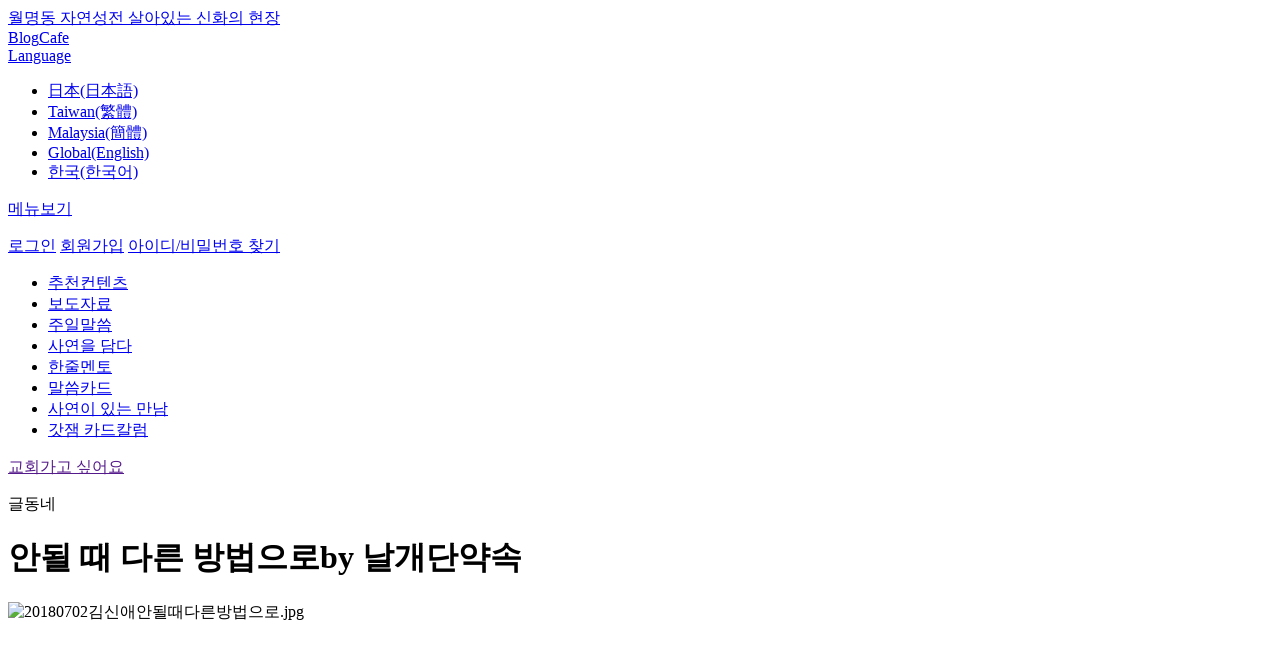

--- FILE ---
content_type: text/html; charset=utf-8
request_url: http://www.god21.net/Square/Literature/Main/View/52640?page=27
body_size: 12381
content:

<!DOCTYPE html PUBLIC "-//W3C//DTD XHTML 1.0 Transitional//EN" "http://www.w3.org/TR/xhtml1/DTD/xhtml1-transitional.dtd">
<html>
<head>
    <meta name="viewport" content="width=device-width, initial-scale=1" />
    <meta http-equiv="Content-Type" content="text/html; charset=utf-8" />
    <meta http-equiv="X-UA-Compatible" content="IE=Edge" />
    <meta http-equiv="Content-Security-Policy" content="upgrade-insecure-requests" />
    <meta property="fb:app_id" content="193253364044008" />
    <meta name="google-site-verification" content="v_tRoF-nAQX67neYoa4Sd44ZVx-2sPXuKsA84DginGA" />
    <meta name="description" content="jms, 정명석, 만남과 대화, 월명동, 자연성전, 성자 사랑의 집, 기독교복음선교회, 하나님, 한줄멘토, 1분묵상,꽃축제, 돌축제" />
    <meta name="keywords" content="jms, 정명석, 만남과 대화, 월명동, 자연성전, 성자 사랑의 집, 기독교복음선교회, 하나님, 한줄멘토, 1분묵상,꽃축제, 돌축제" />
    <meta id="meta_og_title" property="og:title" content="안될 때 다른 방법으로 - 만남과대화, 정명석 목사, jms, 월명동, 기독교복음선교회" />
    <meta id="meta_og_type" property="og:type" content="website" />
    <meta id="meta_og_site_name" property="og:site_name" content="안될 때 다른 방법으로 - 만남과대화, 정명석 목사, jms, 월명동, 기독교복음선교회" />
    <meta id="meta_og_url" property="og:url" content="http://www.god21.net/Square/Literature/Main/View/52640?page=27" />
        <meta id="meta_og_image" property="og:image" content="//image1.god21.net/idata/d1/2018/7/2/0000072895_71dd9b48ff8928e726d4d21a5af243f3s.jpg" />
        <meta id="meta_og_description" property="og:description" content="이상하게 들리겠지만 나는 수학 공부하는 것을 좋아한다. (개인적 취향이니 너그러운 마음으로 이해해주길 바라며 *^^*)하루는 적분을 공부하는데 궁금한 것이 생겼다. \u0026lsquo;왜 이 기호를 적었을까! 왜 이렇게 공식이 나왔을까?\u0026rsquo; 답답해하다 청소년을 위한 수학책을 읽게 되었다. 어려운 이론이 나올 때쯤이면 만화로 분위기를 가볍게 전환해주고 수학자들의 에피소드를 적은 책 구성에 감탄하며 읽다가,아르키메데스가 금의 무게를 알게 되며 외쳤던 \u0026lsquo;유레카\u0026rsquo;가 내 입에서도 나왔다.\u0026ldquo;와~~ 유레카!!!!\u0026rdquo;내가 궁금하게 생각했던 적분 이론이 청소년의 눈높이에 맞춰 아주 쉽게 설명된 것이었다. \u0026ldquo;와~~~~ 아~~~~\u0026rdquo;알아가는 재미를 주는 설명에 연신 감탄했다.정말 이해가 쏙쏙 되었다.역시 안 될 때는 방법을 달리해 볼 필요가 있다. 어디서 어떻게 그 문제가 풀릴지는 아무도 모르니.비단 수학 문제뿐일까! 살면서 많은 문제에 부... - 만남과대화, 정명석 목사, jms, 월명동, 기독교복음선교회" />
    <title> 안될 때 다른 방법으로 - 만남과대화, 정명석 목사, jms, 월명동, 기독교복음선교회</title>
    <link rel="stylesheet" href="/Content/assets/jquery-ui-1.12.1/jquery-ui.min.css" />
    <link rel="stylesheet" href="/Content/assets/css/jquery.mobile-1.4.5.css" />
    <link rel="stylesheet" href="/Content/assets/css/base.css?_=639046753765664865" />
    <link rel="stylesheet" href="/Content/assets/css/common.css?_=639046753765664865" />
    <link rel="stylesheet" href="/Content/assets/css/style.css?_=639046753765664865" />
    <link rel="stylesheet" href="/Content/assets/css/zoom.css?_=639046753765664865" />
    
    <link rel="stylesheet" href="/Content/assets/css/jquery.bxslider.css" />

    <!--[if IE]><script src="http://html5shiv.googlecode.com/svn/trunk/html5.js"></script><![endif]-->
    <script type="text/javascript" src="/Content/assets/js/jquery-1.11.1.js"></script>
    <script type="text/javascript">
        $(document).on("mobileinit", function () {
            $.mobile.ajaxLinksEnabled = false;
            $.mobile.ajaxFormsEnabled = false;
            $.mobile.ajaxEnabled = false;
            $.mobile.keepNative = 'input';
            $.mobile.ignoreContentEnabled = true;
        });
    </script>
    <script type="text/javascript" src="/Content/assets/js/DEVICE.js?_=639046753765664865"></script>
    <script type="text/javascript" src="/Content/assets/js/jquery.mobile-1.4.5.min.js"></script>
    <script type="text/javascript" src="/Content/assets/js/jquery.bpopup.min.js"></script>
    <script type="text/javascript" src="/Content/assets/js/placeholders.js"></script>
    <script type="text/javascript" src="/Content/assets/js/design.js?_=639046753765664865"></script>
    <script type="text/javascript" src="/Content/assets/js/common.js?_=639046753765664865"></script>
    <script type="text/javascript" src="/Content/assets/js/member.js?_=639046753765664865"></script>
    <script type="text/javascript" src="/Content/assets/js/search.js?_=639046753765664865"></script>
    <script type="text/javascript" src="/Content/assets/js/zoom.js?_=639046753765664865"></script>
    <script type="text/javascript" src="/Content/assets/jquery-ui-1.12.1/jquery-ui.min.js"></script>
    
    <script type="text/javascript" src="/Content/assets/jwplayer/jwplayer.js"></script>
    <script>jwplayer.key = "LDASdUftEC4UlJlFYqZ+OrcGw3jWKY0/T9iieA==";</script>
    <script type="text/javascript" src="/Content/assets/js/clipboard.min.js"></script>
    <script type="text/javascript" src="/Content/assets/js/jssor.slider.min.js"></script>
    <script type="text/javascript" src="/Content/assets/js/jquery.bxslider.min.js"></script>
    <script type="text/javascript" src="/Content/assets/js/comment.js?_=639046753765664865"></script>
    <script type="text/javascript" src="/Content/assets/js/sns.js?_=639046753765664865"></script>
    <script type="text/javascript">
        $(function () {
            var sns = new SNS();
            sns.setParam('url', 'http://www.god21.net/Square/Literature/Main/View/52640?page=27');
            sns.setParam('image', '//image1.god21.net/idata/d1/2018/7/2/0000072895_71dd9b48ff8928e726d4d21a5af243f3s.jpg');
            sns.setParam('title', ' 안될 때 다른 방법으로 - 만남과대화, 정명석 목사, jms, 월명동, 기독교복음선교회');
            sns.setParam('summary', "이상하게 들리겠지만 나는 수학 공부하는 것을 좋아한다. (개인적 취향이니 너그러운 마음으로 이해해주길 바라며 *^^*)하루는 적분을 공부하는데 궁금한 것이 생겼다. \u0026lsquo;왜 이 기호를 적었을까! 왜 이렇게 공식이 나왔을까?\u0026rsquo; 답답해하다 청소년을 위한 수학책을 읽게 되었다. 어려운 이론이 나올 때쯤이면 만화로 분위기를 가볍게 전환해주고 수학자들의 에피소드를 적은 책 구성에 감탄하며 읽다가,아르키메데스가 금의 무게를 알게 되며 외쳤던 \u0026lsquo;유레카\u0026rsquo;가 내 입에서도 나왔다.\u0026ldquo;와~~ 유레카!!!!\u0026rdquo;내가 궁금하게 생각했던 적분 이론이 청소년의 눈높이에 맞춰 아주 쉽게 설명된 것이었다. \u0026ldquo;와~~~~ 아~~~~\u0026rdquo;알아가는 재미를 주는 설명에 연신 감탄했다.정말 이해가 쏙쏙 되었다.역시 안 될 때는 방법을 달리해 볼 필요가 있다. 어디서 어떻게 그 문제가 풀릴지는 아무도 모르니.비단 수학 문제뿐일까! 살면서 많은 문제에 부...");
            sns.init();

            //$common.setMeta(" 안될 때 다른 방법으로 - 만남과대화, 정명석 목사, jms, 월명동, 기독교복음선교회", "//image1.god21.net/idata/d1/2018/7/2/0000072895_71dd9b48ff8928e726d4d21a5af243f3s.jpg", "http://www.god21.net/Square/Literature/Main/View/52640?page=27", "이상하게 들리겠지만 나는 수학 공부하는 것을 좋아한다. (개인적 취향이니 너그러운 마음으로 이해해주길 바라며 *^^*)하루는 적분을 공부하는데 궁금한 것이 생겼다. \u0026lsquo;왜 이 기호를 적었을까! 왜 이렇게 공식이 나왔을까?\u0026rsquo; 답답해하다 청소년을 위한 수학책을 읽게 되었다. 어려운 이론이 나올 때쯤이면 만화로 분위기를 가볍게 전환해주고 수학자들의 에피소드를 적은 책 구성에 감탄하며 읽다가,아르키메데스가 금의 무게를 알게 되며 외쳤던 \u0026lsquo;유레카\u0026rsquo;가 내 입에서도 나왔다.\u0026ldquo;와~~ 유레카!!!!\u0026rdquo;내가 궁금하게 생각했던 적분 이론이 청소년의 눈높이에 맞춰 아주 쉽게 설명된 것이었다. \u0026ldquo;와~~~~ 아~~~~\u0026rdquo;알아가는 재미를 주는 설명에 연신 감탄했다.정말 이해가 쏙쏙 되었다.역시 안 될 때는 방법을 달리해 볼 필요가 있다. 어디서 어떻게 그 문제가 풀릴지는 아무도 모르니.비단 수학 문제뿐일까! 살면서 많은 문제에 부...");
        });
    </script>

    <script type="text/javascript">
        var controller = "literature";
        var action = "view";
        var category = "main";
        var UserLanguageCode = "ko";
        var userLanguage = "ko";
        var pcode = "";

        $(function () {
            var menuOffset = $('.header_top_line').outerHeight() + $('.move_header').outerHeight();

            $(window).scroll(function () {
                if ($(window).scrollTop() >= menuOffset) {
                    $('.move_header').addClass('fixed-header');
                    //$('.header_menu_wrap').fadeOut(500);
                    $('.header_menu_wrap').css('margin-top', menuOffset);
                } else {
                    $('.move_header').removeClass('fixed-header');
                    //$('.header_menu_wrap').fadeIn(500);
                    $('.header_menu_wrap').css('margin-top', 0);
                }
            });

            $('#article-content').find('img').each(function () {
                $(this).addClass("img img-responsive img-thumbnail center-block").attr("data-action", "zoom");
            });

            $common.setLanguageMenuSelect("ko");
            
    

        });


    </script>

    <style type="text/css">
        .fixed-header {
            position: fixed;
            top: 0;
            left: 0;
            right: 0;
            margin: 0 auto;
            width: 100%;
            border-bottom: 1px solid #e5e5e5;
            z-index: 1000000;
        }

        .header_center {
            background-color: #fff;
        }
    </style>
</head>
<body>
    <div class="wrap">
        <div class="header_wrap">
            <div class="header_top_wrap">
                <div class="header_top">
                    <div class="box_in">
                        <div class="fl">
                            <a href="http://wmd.god21.net/" target="_blank" class="no_padding"><i class="star"></i>월명동 자연성전 살아있는 신화의 현장</a>
                        </div>
                        <div class="fr">
                            <a href="http://blog.god21.net/" target="_blank">Blog</a><i class="bar"></i><a href="http://cafe.god21.net/" target="_blank">Cafe</a>
                            <div class="select_box country">
                                <a href="#;"><span class="select_box_text">Language</span></a>
                                <ul class="language_box">
                                    <li values="ja" class="option">
                                        <a href="http://account.god21.net/Language/Set?url=http%3A%2F%2Fwww.god21.net%2FSquare%2FLiterature%2FMain%2FView%2F52640%3Fpage%3D27&lang=ja">日本(日本語)</a></livalues="1">
                                    </li>
                                    <li values="zh-cht" class="option"><a href="https://god21.tw" target="_blank">Taiwan(繁體)</a></li>
                                    <li values="zh-chs" class="option"><a href="https://god21.my/#主日" target="_blank">Malaysia(簡體)</a></li>
                                    <li values="en" class="option"><a href="https://goodwordsgoodworld.com" target="_blank">Global(English)</a></li>
                                    <li values="ko" class="option"><a href="http://account.god21.net/Language/Set?url=http%3A%2F%2Fwww.god21.net%2FSquare%2FLiterature%2FMain%2FView%2F52640%3Fpage%3D27&lang=ko">한국(한국어)</a></li>
                                </ul>
                            </div>
                        </div>
                    </div>
                </div>
            </div>
            <div class="move_header">
                <div class="header_top_line"></div>
                <div class="header_center">
                    <div class="box_in">
                        <p class="fl"><a href="javascript: void(0);" class="btn_menu">메뉴보기</a></p>

                        <!--메뉴 -->
                        <div class="menu_popup popup" style="display:none">
                            <div class="menu_list">
                                <ul>


                                        <li class="mn01 on"><a href="/AboutJms/Jms/Main/List">정명석 목사</a></li>
                                        <li class="mn02"><a href="/Godworld/Sermon/Main/List">말씀</a></li>
                                            <li class="mn03"><a href="/Godworld/HeavenAndMe/Main/List">영상</a></li>
                                        <li class="mn04"><a href="/Square/Testimonies/Main/List">간증</a></li>
                                        <li class="mn05"><a href="/Square/News/Main/List">뉴스</a></li>
                                            <li class="mn06"><a href="/Square/Literature/Main/List">글동네</a></li>
                                        <li class="mn07"><a href="/Square/LearningCenter/Main/Cover">칼럼</a></li>
                                        <li class="mn08"><a href="/Square/Cartoon/Main/Cover">카툰&amp;포토</a></li>



                                </ul>
                            </div><div class="menu_sub_list">
                                <div class="mn01 on">
                                    <p class="menu_p"><a href="/AboutJms/Jms/Main/List">정명석 목사</a></p>
                                    <ul>
                                        <li><a href="/AboutJms/Jms/Mov/List">정명석 목사</a></li>
                                        <li><a href="/AboutJms/Jms/Book/List">저서</a></li>
                                        <li><a href="/AboutJms/Jms/History/List">나만이 걸어온 길</a></li>
                                        <li><a href="/Godworld/InspirationPoem/Main/List">영감의 시</a></li>
                                    </ul>
                                </div>
                                <div class="mn02">
                                    <p class="menu_p"><a href="/Godworld/Sermon/Main/List">말씀</a></p>
                                    <ul>

                                            <li><a href="/Godworld/Sermon/Summary/List">설교말씀</a></li>
                                        <li><a href="/Godworld/HeavenAndMe/1LineMentor/List">한줄 멘토</a></li>
                                            <li><a href="/Godworld/Sermon/Word/List">말씀카드</a></li>
                                                                            </ul>
                                </div>

                                    <div class="mn03">
                                        <p class="menu_p"><a href="/Godworld/HeavenAndMe/Main/List">영상</a></p>
                                        <ul>
                                            <li><a href="/Godworld/HeavenAndMe/1MinuteQT/List">1분 묵상</a></li>
                                            <li><a href="/Godworld/HeavenAndMe/TreasureOfSpriit/List">영혼의 보화</a></li>
                                        </ul>
                                    </div>

                                <div class="mn04">
                                    <p class="menu_p"><a href="/Square/Testimonies/Main/List">간증</a></p>
                                    <ul>

                                        <li><a href="/Square/Testimonies/Mov/List">사연을 담다</a></li>
                                            <li><a href="/Square/Testimonies/Special/List">특집간증</a></li>
                                                                            </ul>
                                </div>
                                <div class="mn05">
                                    <p class="menu_p"><a href="/Square/News/Main/List">뉴스</a></p>
                                    <ul>
                                        <li><a href="/Square/News/Center/List">보도자료</a></li>
                                        <li><a href="/Square/News/Wmd/List">월명동 소식</a></li>
                                        <li><a href="/Square/News/Country/List">국내외소식</a></li>
                                    </ul>
                                </div>

                                    <div class="mn06">
                                        <p class="menu_p"><a href="/Square/Literature/Main/List">글동네</a></p>
                                    </div>
                                <div class="mn07">
                                    <p class="menu_p"><a href="/Square/LearningCenter/Main/Cover">칼럼</a></p>
                                    <ul>
                                        <li><a href="/Square/LearningCenter/SC/Cover">연재칼럼</a></li>
                                            <li><a href="/Square/LearningCenter/EC/Cover">완결칼럼</a></li>
                                    </ul>
                                </div>
                                <div class="mn08">
                                    <p class="menu_p"><a href="/Square/Cartoon/Main/Cover">카툰&amp;포토</a></p>
                                    <ul>
                                        <li><a href="/Square/Cartoon/WC/Cover">연재카툰</a></li>
                                            <li><a href="/Square/Cartoon/EC/Cover">완결 카툰</a></li>
                                            <li><a href="/Square/Cartoon/SC/List">나도 만화작가</a></li>
                                            <li><a href="/Square/Photo/Mnc/List">포토 갤러리</a></li>
                                        <li><a href="/Square/Wallpaper/All/List">Wallpaper</a></li>
                                    </ul>
                                </div>
                            </div>
                            <!--div class="bd0 pd0">
                                <p><a href="#" class="btn_03 pd0 close_menu_popup">메뉴보기 닫기</a></p>
                            </!div>
                            <!--span class="popup_on"></!--span-->
                        </div>
                        <!--메뉴 end -->

                        <a href="/" class="logo"></a>

                            <!--로그인 전-->
                            <p class="fr before_login">
                                <a href="#" class="btn_login"><span class="notice login">로그인</span></a>
                                <a href="http://account.god21.net/Join" class="btn_join"><span class="notice join">회원가입</span></a>
                                <a href="http://account.god21.net/ProfileG/FindUserPassword" class="btn_find_idpw"><span class="notice find_idpw">아이디/비밀번호 찾기</span></a>
                            </p>
                            <!--로그인 팝업-->
                            <div class="login_popup popup" style="display:none">
                                <form id="FrmLogin" name="FrmLogin" action="http://account.god21.net/Auth/Login" method="post">
                                    <input type="hidden" id="RequestUrl" name="RequestUrl" value="http://www.god21.net/Square/Literature/Main/View/52640?page=27" />
                                    <input type="hidden" id="MncSKeyIv" name="MncSKeyIv" value="" />
                                    <input type="hidden" id="MncCAuthKey" name="MncCAuthKey" value="" />
                                    <input type="hidden" id="MncCKeyIv" name="MncCKeyIv" value="" />
                                    <input type="hidden" id="GetTicket" name="GetTicket" value="/Square/Literature/Main/GetTicket" />
                                    <input class="login_text" type="text" id="userIddumy" name="userIddumy" style="display:none;" value="" />
                                    <input class="login_text" type="text" id="userPwdumy" name="userPwdumy" style="display:none;" value="" />
                                    <div class="fl">
                                        <input type="text" id="userId" name="userId" placeholder="아이디" data-role="none" />
                                        <input type="password" id="userPw" name="userPw" placeholder="비밀번호" data-role="none" />
                                    </div>
                                    <div class="fr">
                                        <a href="#" id="LoginBtn">로그인</a>
                                    </div>
                                    <span class="popup_on"></span>
                                </form>
                            </div>
                    </div>
                </div>
            </div>
            <div class="header_menu_wrap">
                <div class="menu">
                    <div class="box_in">
                        <ul>
                            <li><a href="#" class="on">추천컨텐츠</a></li>
                            <li><a href="/Square/News/Center/List">보도자료</a></li>
                                <li><a href="/Godworld/Sermon/Summary/List">주일말씀</a></li>

                            <li><a href="/Square/Testimonies/Mov/List">사연을 담다</a></li>
                            <li><a href="/Godworld/HeavenAndMe/1LineMentor/List">한줄멘토</a></li>
                            <li><a href="/Godworld/Sermon/Word/List">말씀카드</a></li>
                            <li><a href="/Square/LearningCenter/letter/List">사연이 있는 만남</a></li>
                            <li><a href="/Square/LearningCenter/godgam/List">갓잼 카드칼럼</a></li>


                            <!--li><a href="/Square/Literature/Main/List">글동네</a></li>
                            <li><a href="/Square/Cartoon/Main/Cover">카툰으로 보는 잠언</a></li>
                            <li><a href="/Square/News/Wmd/List">월명동뉴스</a></li-->
                        </ul>
                        <a href="" id="btn_go_church" class="blue">교회가고 싶어요</a>
                    </div>
                </div>
            </div>
        </div>

        
        <div class="con_wrap sub_main">
            



    <div class="detail_wrap wid">
        <div class="title">
            <p class="tit01">글동네</p>
            <div class="tit02">
                <h1 class="fl">안될 때 다른 방법으로<span class="by_name">by 날개단약속</span></h1>
                <p class="fr"> <a href="/Square/Literature/Main/View/52498?page=27" class="btn_before"></a> <a href="/Square/Literature/Main/List?page=27" class="btn_list"></a> <a href="/Square/Literature/Main/View/52676?page=27" class="btn_after"></a> </p>
            </div>
        </div>
        <div class="con">
            <div class="detail_con01">
                <div class="fl">
                    <p>
                        <p><img class="fr-fic fr-dii" alt="20180702김신애안될때다른방법으로.jpg" data-file-srl="72894" src="http://image1.god21.net/idata/d1/2018/7/2/0000072894_936a40b7e8eea0dc537e5f2edee1387ao.jpg"></p><p><br></p><p class="0" style="line-height: 2;"><br></p><p><br></p><p><br></p><p class="0" style="line-height: 2;"><br></p><p class="0" style="line-height: 2;"><span style="font-family: 굴림; font-size: 15px;">이상하게 들리겠지만 나는 수학 공부하는 것을 좋아한다</span><span style="font-size: 15px;"><span style="font-family: 굴림;"><span style="letter-spacing: 0pt;">. </span></span></span></p><p class="0" style="line-height: 2;"><span style="font-size: 15px;"><span style="font-family: 굴림;"><span style="letter-spacing: 0pt;">(</span>개인적 취향이니 너그러운 마음으로 이해해주길 바라며 <span style="letter-spacing: 0pt;">*^^*)</span></span></span></p><p class="0" style="line-height: 2;"><span style="font-size: 15px;"><span style="font-family: 굴림;"><!--[if !supportEmptyParas]--><!--[endif]--><br></span></span></p><p class="0" style="line-height: 2;"><span style="font-size: 15px;"><span style="font-family: 굴림;">하루는 적분을 공부하는데 궁금한 것이 생겼다<span style="letter-spacing: 0pt;">. </span></span></span></p><p class="0" style="line-height: 2;"><span style="font-size: 15px;"><span style="font-family: 굴림;"><span style="letter-spacing: 0pt;">&lsquo;</span>왜 이 기호를 적었을까<span style="letter-spacing: 0pt;">! </span>왜 이렇게 공식이 나왔을까<span style="letter-spacing: 0pt;">?&rsquo; </span></span></span></p><p class="0" style="line-height: 2;"><span style="font-size: 15px;"><span style="font-family: 굴림;">답답해하다 청소년을 위한 수학책을 읽게 되었다<span style="letter-spacing: 0pt;">. </span></span></span></p><p class="0" style="line-height: 2;"><span style="font-size: 15px;"><span style="font-family: 굴림;"><!--[if !supportEmptyParas]--><!--[endif]--><br></span></span></p><p class="0" style="line-height: 2;"><span style="font-size: 15px;"><span style="font-family: 굴림;">어려운 이론이 나올 때쯤이면 만화로 분위기를 가볍게 전환해주고 </span></span></p><p class="0" style="line-height: 2;"><span style="font-size: 15px;"><span style="font-family: 굴림;">수학자들의 에피소드를 적은 책 구성에 감탄하며 읽다가<span style="letter-spacing: 0pt;">,</span></span></span></p><p class="0" style="line-height: 2;"><span style="font-size: 15px;"><span style="font-family: 굴림;">아르키메데스가 금의 무게를 알게 되며 외쳤던 <span style="letter-spacing: 0pt;">&lsquo;</span>유레카<span style="letter-spacing: 0pt;">&rsquo;</span>가 내 입에서도 나왔다<span style="letter-spacing: 0pt;">.</span></span></span></p><p class="0" style="line-height: 2;"><span style="font-size: 15px;"><span style="font-family: 굴림;"><!--[if !supportEmptyParas]--><!--[endif]--><br></span></span></p><p class="0" style="line-height: 2;"><span style="font-size: 15px;"><span style="font-family: 굴림;"><span style="letter-spacing: 0pt;">&ldquo;</span>와<span style="letter-spacing: 0pt;">~~ </span>유레카<span style="letter-spacing: 0pt;">!!!!&rdquo;</span></span></span></p><p class="0" style="line-height: 2;"><span style="font-size: 15px;"><span style="font-family: 굴림;">내가 궁금하게 생각했던 적분 이론이 청소년의 눈높이에 맞춰 아주 쉽게 설명된 것이었다<span style="letter-spacing: 0pt;">. </span></span></span></p><p class="0" style="line-height: 2;"><span style="font-size: 15px;"><span style="font-family: 굴림;"><!--[if !supportEmptyParas]--><!--[endif]--><br></span></span></p><p class="0" style="line-height: 2;"><span style="font-size: 15px;"><span style="font-family: 굴림;"><span style="letter-spacing: 0pt;">&ldquo;</span>와<span style="letter-spacing: 0pt;">~~~~ </span>아<span style="letter-spacing: 0pt;">~~~~&rdquo;</span></span></span></p><p class="0" style="line-height: 2;"><span style="font-size: 15px;"><span style="font-family: 굴림;">알아가는 재미를 주는 설명에 연신 감탄했다<span style="letter-spacing: 0pt;">.</span></span></span></p><p class="0" style="line-height: 2;"><span style="font-size: 15px;"><span style="font-family: 굴림;">정말 이해가 쏙쏙 되었다<span style="letter-spacing: 0pt;">.</span></span></span></p><p class="0" style="line-height: 2;"><span style="font-size: 15px;"><span style="font-family: 굴림;"><!--[if !supportEmptyParas]--><!--[endif]--><br></span></span></p><p class="0" style="line-height: 2;"><span style="font-size: 15px;"><span style="font-family: 굴림;">역시 안 될 때는 방법을 달리해 볼 필요가 있다<span style="letter-spacing: 0pt;">. </span></span></span></p><p class="0" style="line-height: 2;"><span style="font-size: 15px;"><span style="font-family: 굴림;">어디서 어떻게 그 문제가 풀릴지는 아무도 모르니<span style="letter-spacing: 0pt;">.</span></span></span></p><p class="0" style="line-height: 2;"><span style="font-size: 15px;"><span style="font-family: 굴림;"><!--[if !supportEmptyParas]--><!--[endif]--><br></span></span></p><p class="0" style="line-height: 2;"><span style="font-size: 15px;"><span style="font-family: 굴림;">비단 수학 문제뿐일까<span style="letter-spacing: 0pt;">! </span></span></span></p><p class="0" style="line-height: 2;"><span style="font-size: 15px;"><span style="font-family: 굴림;">살면서 많은 문제에 부딪히는 인생이지만 </span></span></p><p class="0" style="line-height: 2;"><span style="font-size: 15px;"><span style="font-family: 굴림;">때로는 생각지도 않은 곳에서 해결방법이 나올 수도 있으니 </span></span></p><p class="0" style="line-height: 2;"><span style="font-size: 15px;"><span style="font-family: 굴림;">다른 방법으로 도전하는 것에 주저하지 말아야겠다<span style="letter-spacing: 0pt;">.</span></span></span></p><p class="0" style="line-height: 2;"><span style="font-size: 15px;"><span style="font-family: 굴림;"><!--[if !supportEmptyParas]--><!--[endif]--><br></span></span></p><p class="0" style="line-height: 2; layout-grid-mode: both;"><span style="font-family: 굴림; font-size: 15px;"><br></span></p><p><br></p>
                    </p>
                </div>
                <div class="fr">
                    <dl>
                        <dt>조회수</dt>
                        <dd>62,488</dd>
                    </dl>
                    <dl>
                        <dt>좋아요</dt>
                        <dd>13</dd>
                    </dl>
                    <dl>
                        <dt>댓글</dt>
                        <dd>14</dd>
                    </dl>
                    <dl>
                        <dt>날짜</dt>
                        <dd>2018-07-02</dd>
                    </dl>
                </div>
            </div>

            <div class="detail_con03">
    <input type="hidden" id="isLike" value="false" />
    <a href="#" id="btn_good" cgoodurl="/Square/Literature/Main/Good/52640" class="btn_good"></a>
    <a href="#" id="btn_share" class="btn_share"></a>
    <a href="#" id="btn_link" class="btn_link"><span style="display:none">링크가 복사되었습니다.</span></a>
    <p class="share" style="display:none">
        <a href="#" id="facebook" class="face"></a>
        <a href="#" id="twitter" class="twt"></a>
        <a href="#" id="google" class="google"></a>
        <a href="#" id="pinterest" class="pinterest"></a>
        <a href="#" id="blog" class="blog"></a>
    </p>
</div>
        </div>
        <div class="detail_btn">
            <a href="/Square/Literature/Main/Translate/52640" class="btn_01">번역</a> <a href="/Square/Literature/Main/Edit/52640" class="btn_01">수정</a> <a href="/Square/Literature/Main/Delete/52640" class="btn_01">삭제</a>         </div>

        

<form id="commentForm" name="commentForm" method="post" action="" clisturl="/Comment/List" cwriteurl="/Comment/Write" cediturl="/Comment/Edit" creplyurl="/Comment/Reply" cgetcommenturl="/Comment/GetComment" ctransurl="/Comment/Translate" ctrviewurl="/Comment/TranslationView" cdeleteurl="/Comment/Delete" cvoteurl="/Comment/Vote" creporturl="/Comment/Report" docIdx="52640">
    <input type="text" id="BoardId" name="BoardId" />
    <input type="text" id="Action" name="Action" />
    <input type="text" id="DocIdx" name="DocIdx" />
    <input type="text" id="ParentIdx" name="ParentIdx" />
    <input type="text" id="Idx" name="Idx" />
    <input type="text" id="LanguageCode" name="LanguageCode" />
    <input type="text" id="Body" name="Body" />
</form>

<div id="commentTemplate" style="display:none;">
    <li style="{Style}" class="cItem cItemReply"  tag="{Idx}" langCode="{LanguageCode}" >
        <a href="#">
            <img src="{MemberImage}" class="fl" />
            <p class="fl">
                <span class="user_name">{WriterName}</span>
                {Body}
                <span class="date">{Date}</span>
            </p>
        </a>
        <p class="icon fr">{CommentBtn}<span class="reply btn_reply">{CommentCount}</span><span class="heart #{VoteBtn}">{GoodCount}</span></p>
    </li>
</div>

<div id="commentWriteTemplate" style="display:none;">
    <div class="insert_reply">
        <i class="icon_reply"></i> <i class="icon_reply_bar"></i> <textarea rows="3" id="commentWriteFormBody" targetName='StrCount' placeholder="주제와 무관한 댓글, 다른 사람의 권리를 침해하거나 명예를 훼손한 댓글, 악플은 삭제 될 수 있습니다."></textarea>
        <input id="commentIdx" value="" type="hidden">
        <input id="languageCodeSelects" value="" type="hidden">
        <p class="fr a_tr"> (<span id="StrCount">0</span>/250) <a href="javascript: void(0);" id="btn_comment" class="btn_01 narrow">등록</a> <a href="javascript: void(0);" id="btn_comment_cancel" class="btn_02 fr narrow">취소</a></p>
    </div>
</div>

<div class="detail_reply">
    <div id="commentWriteForm"></div>

    <ul class="list" id="CommentList">
        
    </ul>

    <div class="btn a_tc" id="moreBtnWrapper">
        
    </div>
</div>


    </div>




        </div><!-- con_wrap end -->
        
    <div class="line_border"></div>
    <p class="m_line_border"></p>
    <div class="wid colm detail_bot">
        <div class="box_in">
            <h4 class="a_tc">글동네 더보기<a href="/Square/Literature/Main/List" class="btn_list_02 fr"></a></h4>
            <ul class="bxslider2" id="slide_wrap">
                <li>
                    <div class="mb">
                        <div class="mb_fl">
                            <p class="img"><a href="/Square/Literature/main/View/72795"><img src="//image1.god21.net/idata/d1/2026/1/18/0000093487_94aef38441efa3380a3bed3faf1f9d5ds.jpg" /></a></p>
                        </div>
                        <div class="mb_fr">
                            <p class="tit"><a href="/Square/Literature/main/View/72795">수호천사 모임</a></p>
                            <p class="con">
                                <a href="/Square/Literature/main/View/72795">가브리엘 : 자, 1년 동안 고생 많았다. 2025년에도 인간들.. 잘 ...</a>
                            </p>
                            <p class="icon"><span class="main_view">1,217</span><span class="reply">1</span><span class="heart">2</span></p>
                        </div>
                    </div>
                </li>
                <li>
                    <div class="mb">
                        <div class="mb_fl">
                            <p class="img"><a href="/Square/Literature/main/View/65324"><img src="//image1.god21.net/idata/d1/2025/12/30/0000093380_48dfb0e62ef53dc160c26788433c2d1as.jpg" /></a></p>
                        </div>
                        <div class="mb_fr">
                            <p class="tit"><a href="/Square/Literature/main/View/65324">경매를 시작합니다</a></p>
                            <p class="con">
                                <a href="/Square/Literature/main/View/65324">경매사: 첫 번째 경매입니다. 이 사람은 제사장 스가랴의 아들로...</a>
                            </p>
                            <p class="icon"><span class="main_view">5,163</span><span class="reply">0</span><span class="heart">2</span></p>
                        </div>
                    </div>
                </li>
                <li>
                    <div class="mb">
                        <div class="mb_fl">
                            <p class="img"><a href="/Square/Literature/main/View/65300"><img src="//image1.god21.net/idata/d1/2025/12/4/0000093340_27b09e189a405b6cca6ddd7ec869c143s.jpg" /></a></p>
                        </div>
                        <div class="mb_fr">
                            <p class="tit"><a href="/Square/Literature/main/View/65300">희망 </a></p>
                            <p class="con">
                                <a href="/Square/Literature/main/View/65300">바램은 간절하건만닿지 못하는 그대여~흐느끼는 그 마음 곁에서...</a>
                            </p>
                            <p class="icon"><span class="main_view">13,380</span><span class="reply">0</span><span class="heart">1</span></p>
                        </div>
                    </div>
                </li>
                <li>
                    <div class="mb">
                        <div class="mb_fl">
                            <p class="img"><a href="/Square/Literature/main/View/65294"><img src="//image1.god21.net/idata/d1/2025/11/28/0000093331_0a73de68f10e15626eb98701ecf03adbs.jpg" /></a></p>
                        </div>
                        <div class="mb_fr">
                            <p class="tit"><a href="/Square/Literature/main/View/65294">그렇게 돕고 계셨다</a></p>
                            <p class="con">
                                <a href="/Square/Literature/main/View/65294">하루는지친 발걸음이 멈췄다계획은 틀어지고사람은 떠나고나는 ...</a>
                            </p>
                            <p class="icon"><span class="main_view">13,059</span><span class="reply">3</span><span class="heart">7</span></p>
                        </div>
                    </div>
                </li>
                <li>
                    <div class="mb">
                        <div class="mb_fl">
                            <p class="img"><a href="/Square/Literature/main/View/65292"><img src="//image1.god21.net/idata/d1/2025/11/25/0000093329_721e049e9903c3a740c4902878c99923s.jpg" /></a></p>
                        </div>
                        <div class="mb_fr">
                            <p class="tit"><a href="/Square/Literature/main/View/65292">가면놀이</a></p>
                            <p class="con">
                                <a href="/Square/Literature/main/View/65292">표리부동 (表裏不同) ; 겉으로 드러나는 언행과 속으로 가지는 ...</a>
                            </p>
                            <p class="icon"><span class="main_view">10,553</span><span class="reply">0</span><span class="heart">1</span></p>
                        </div>
                    </div>
                </li>
                <li>
                    <div class="mb">
                        <div class="mb_fl">
                            <p class="img"><a href="/Square/Literature/main/View/65282"><img src="//image1.god21.net/idata/d1/2025/11/7/0000093295_fc528592c3858f90196fbfacc814f235s.jpg" /></a></p>
                        </div>
                        <div class="mb_fr">
                            <p class="tit"><a href="/Square/Literature/main/View/65282">사건번호 BC-보디발 부인 사건</a></p>
                            <p class="con">
                                <a href="/Square/Literature/main/View/65282">(재판장)판사 : 다음 사건은 보디발 아내 건인가?요셉 : 판사님,...</a>
                            </p>
                            <p class="icon"><span class="main_view">13,386</span><span class="reply">0</span><span class="heart">2</span></p>
                        </div>
                    </div>
                </li>
                <li>
                    <div class="mb">
                        <div class="mb_fl">
                            <p class="img"><a href="/Square/Literature/main/View/65278"><img src="//image1.god21.net/idata/d1/2025/11/4/0000093287_1543ceff58b1606182e9b7cf357712b3s.jpg" /></a></p>
                        </div>
                        <div class="mb_fr">
                            <p class="tit"><a href="/Square/Literature/main/View/65278">모자(母子)동색</a></p>
                            <p class="con">
                                <a href="/Square/Literature/main/View/65278">초록동색(草綠同色)풀의 빛깔과 녹색은 같은 색이라는 뜻으로, ...</a>
                            </p>
                            <p class="icon"><span class="main_view">13,504</span><span class="reply">0</span><span class="heart">1</span></p>
                        </div>
                    </div>
                </li>
                <li>
                    <div class="mb">
                        <div class="mb_fl">
                            <p class="img"><a href="/Square/Literature/main/View/65265"><img src="//image1.god21.net/idata/d1/2025/10/29/0000093283_76b7a3a5cf67f3c4fcde3a8b39dab7bes.jpg" /></a></p>
                        </div>
                        <div class="mb_fr">
                            <p class="tit"><a href="/Square/Literature/main/View/65265">뭐니뭐니 해도</a></p>
                            <p class="con">
                                <a href="/Square/Literature/main/View/65265">                                             지치거나       ...</a>
                            </p>
                            <p class="icon"><span class="main_view">13,347</span><span class="reply">0</span><span class="heart">2</span></p>
                        </div>
                    </div>
                </li>
                <li>
                    <div class="mb">
                        <div class="mb_fl">
                            <p class="img"><a href="/Square/Literature/main/View/65262"><img src="//image1.god21.net/idata/d1/2025/10/27/0000093275_f4e3ce3e7b581ff32e40968298ba013ds.jpg" /></a></p>
                        </div>
                        <div class="mb_fr">
                            <p class="tit"><a href="/Square/Literature/main/View/65262">나무처럼</a></p>
                            <p class="con">
                                <a href="/Square/Literature/main/View/65262">                                            세상은          ...</a>
                            </p>
                            <p class="icon"><span class="main_view">13,198</span><span class="reply">0</span><span class="heart">3</span></p>
                        </div>
                    </div>
                </li>
                <li>
                    <div class="mb">
                        <div class="mb_fl">
                            <p class="img"><a href="/Square/Literature/main/View/65257"><img src="//image1.god21.net/idata/d1/2025/10/25/0000093264_ac3870fcad1cfc367825cda0101eee62s.jpg" /></a></p>
                        </div>
                        <div class="mb_fr">
                            <p class="tit"><a href="/Square/Literature/main/View/65257">황천길 여행사</a></p>
                            <p class="con">
                                <a href="/Square/Literature/main/View/65257">안녕하십니까. 황천길 꿈 여행사입니다. 어서 오세요. 저는 당일...</a>
                            </p>
                            <p class="icon"><span class="main_view">12,635</span><span class="reply">0</span><span class="heart">3</span></p>
                        </div>
                    </div>
                </li>
            </ul>
        </div>
    </div>

        <p class="line_border main"></p>
        <p class="m_line_border"></p>
        <!--<div class="line_border"></div>-->
        <!-- top 버튼-->
        <div class="top_move_wrap">
            <a href="#" class="top_move"></a>
        </div>

        <div class="footer_wrap">
            <div class="footer a_tc main">
                <div class="f_top">
                    <a href="http://account.god21.net" class="customer_center">고객센터</a><a href="http://account.god21.net/Main/Clause" class="rule">이용약관</a>
                    <div class="select_box family">
                        <a href="#;"><span>패밀리 사이트</span></a>
                        <ul>
                            <li><a href="http://www.cgm.or.kr/wf/home.do">cgm</a></li>
                            <li><a href="http://wmd.god21.net/">월명동</a></li>
                            <li><a href="http://jmsprovi.net/">jms 정명석 목사의 진실</a></li>
                            <li><a href="http://정명석.com/">jms 정명석 닷컴</a></li>
                        </ul>
                    </div>
                </div>
                <div class="f_mid">
                    <a href="http://blog.naver.com/mannamdaehwa" target="_blank" class="blog"></a>
                    <a href="http://blog.daum.net/mannamdaehwa" target="_blank" class="daum"></a>
                    <a href="https://www.facebook.com/pages/Mannamdaehwa/616426145068159" target="_blank" class="face"></a>
                    <a href="https://twitter.com/mannamdaehwa" target="_blank" class="twt"></a>
                    <a href="https://www.youtube.com/channel/UC1T6sSJBMjwSUUj7yeO1MXg" target="_blank" class="youtube"></a>
                    <a href="http://mannamdaehwa.blogspot.kr/" target="_blank" class="b"></a>
                    <a href="http://mannamdaehwa.tistory.com/" target="_blank" class="t"></a>
                    <a href="https://story.kakao.com/ch/mandae" target="_blank" class="kakao"></a>
                    <a href="https://www.instagram.com/mannam_daehwa/" target="_blank" class="instagram"></a>
                </div>
                <div class="f_bot">
                    충청남도 금산군 진산면 월명동길 90
                </div>
            </div>
        </div><!-- footer_wrap end -->
    </div><!-- wrap end -->

    <div id="popup1"></div>
    <!-- Global site tag (gtag.js) - Google Analytics -->
    <script async=async async=async async=async async=async src="https://www.googletagmanager.com/gtag/js?id=UA-43954875-1"></script>
    <script>
        window.dataLayer = window.dataLayer || [];
        function gtag() { dataLayer.push(arguments); }
        gtag('js', new Date());

        gtag('config', 'UA-43954875-1');
    </script>
</body>
</html>